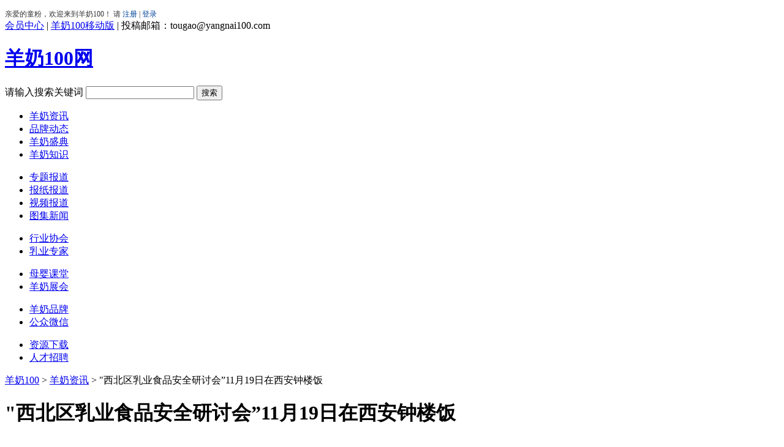

--- FILE ---
content_type: text/html
request_url: http://www.yangnai100.com/html/2014/news_1120/2536.html
body_size: 8566
content:
<!DOCTYPE html PUBLIC "-//W3C//DTD XHTML 1.0 Transitional//EN" "http://www.w3.org/TR/xhtml1/DTD/xhtml1-transitional.dtd">
<html xmlns="http://www.w3.org/1999/xhtml">
<head>
<meta http-equiv="Content-Type" content="text/html; charset=gbk" />
<meta http-equiv="X-UA-Compatible" content="IE=7" />
<title>&quot;西北区乳业食品安全研讨会”11月19日在西安钟楼饭 - 羊奶资讯 - 羊奶100网——中国羊奶第一门户网</title>
<meta name="keywords" content="乳业,市场,安全">
<meta name="description" content="　由西部乳业发展协作会、西安市乳协主办，由SGS通标标准技术服务有限公司承办，省食品药品监督管理局支持的“西北区乳业食品安全研讨会”11月19日在西安钟楼饭店举行。	">
<meta name="baidu-site-verification" content="62e9YWB4dl" />
<link href="http://www.yangnai100.com/statics/css/reset.css" rel="stylesheet" type="text/css" />
<link href="http://www.yangnai100.com/statics/css/default_blue.css" rel="stylesheet" type="text/css" />
<script type="text/javascript" src="http://www.yangnai100.com/statics/js/jquery.min.js"></script>
<script type="text/javascript" src="http://www.yangnai100.com/statics/js/jquery.sgallery.js"></script>
<script type="text/javascript" src="http://www.yangnai100.com/statics/js/search_common.js"></script>
</head>
<body>
<!-- toolbar工具条 -->
<div id="toolbar_bg">
	<div class="toolbar">
		<div class="tool_left"><script type="text/javascript">document.write('<iframe src="http://www.yangnai100.com/index.php?m=member&c=index&a=mini&forward='+encodeURIComponent(location.href)+'&siteid=1" allowTransparency="true" width="300" height="24" frameborder="0" scrolling="no"></iframe>')</script></div>
		<div class="tool_right">
			<a rel="nofollow" href="http://www.yangnai100.com/index.php?m=member">会员中心</a>&nbsp;|&nbsp;<a rel="nofollow" href="http://www.yangnai100.com/index.php?m=wap&a=demo" target="_blank">羊奶100移动版</a>&nbsp;|&nbsp;<span class="kf_phone">投稿邮箱：tougao@yangnai100.com</span>
		</div>
	</div>
</div>
<!-- toolbar工具条 end -->

<div id="header">
		<div class="headerLayout cfix">
			<div class="header_logo">
				<h1 class="logo">
					<a href="http://www.yangnai100.com/">羊奶100网</a>
				</h1>
			</div>
			<div class="header_extra">
				<div class="header_search">
					<form action="http://www.yangnai100.com/index.php" name="shopSearch" id="for_shop" method="get" target="_blank" class="search_fm">
						<input type="hidden" name="m" value="search"/>
						<input type="hidden" name="c" value="index"/>
						<input type="hidden" name="a" value="init"/>
						<input type="hidden" name="typeid" value="0" id="typeid"/>
						<input type="hidden" name="siteid" value="1" id="siteid"/>
						<div class="search_input">
							<label class="placeholder" for="search_key">请输入搜索关键词</label>
							<input type="text" class="search_key" name="q" value="" id="search_key" autocomplete="off" />
							<input type="submit" value="搜索" class="search_btn" />
						</div>
					</form>
										<ul class="hot_query">
                    					</ul>
									</div>
				<div class="header_ad">
					<script language="javascript" src="http://www.yangnai100.com/caches/poster_js/2.js"></script>
				</div>
		</div>
	</div>
</div>
<!--头部结束-->

<!--导航开始-->
<div class="nav">
  <div class="layout_nav">
    <div class="nav-mod-1 png_bg" >
      <ul>
        <li><a href="http://www.yangnai100.com/html/news/" target="_blank">羊奶资讯</a></li>
        <li><a href="http://www.yangnai100.com/html/branknews/" target="_blank">品牌动态</a></li>
        <li><a href="http://www.yangnai100.com/html/ceremony/" target="_blank">羊奶盛典</a></li>
        <li class="mr"><a href="http://www.yangnai100.com/html/knowledge/" target="_blank">羊奶知识</a></li>
      </ul>
      <ul>
        <li><a href="http://www.yangnai100.com/html/special/index.html" target="_blank">专题报道</a></li>
		<li><a href="http://www.yangnai100.com/html/newspaper/" target="_blank">报纸报道</a></li>
        <li><a href="http://www.yangnai100.com/html/video/" target="_blank">视频报道</a></li>
        <li class="mr"><a href="http://www.yangnai100.com/html/picture/" target="_blank">图集新闻</a></li>
      </ul>
    </div>
    <div class="nav-mod-2 png_bg">
      <ul>
        <li><a href="http://www.yangnai100.com/html/comity/" target="_blank">行业协会</a></li>
		<li class="t"><a href="http://www.yangnai100.com/html/expert/" target="_blank">乳业专家</a></li>
      </ul>
      <ul>
        <li><a href="http://www.yangnai100.com/html/classroom/" target="_blank">母婴课堂</a></li>
		<li class="t"><a href="http://www.yangnai100.com/html/exhibit/" target="_blank">羊奶展会</a></li>
      </ul>
    </div>
    <div class="nav-mod-3 png_bg">
      <ul>
        <li><a href="http://www.yangnai100.com/html/brand/" target="_blank">羊奶品牌</a></li>
        <li><a href="http://www.yangnai100.com/html/weixin/" target="_blank">公众微信</a></li>
      </ul>
      <ul>
        <li><a href="http://www.yangnai100.com/html/download/" target="_blank">资源下载</a></li>
        <li><a href="http://www.yangnai100.com/html/job/" target="_blank">人才招聘</a></li>
      </ul>
    </div>
  </div>
</div>
<!--导航结束--><link href="http://www.yangnai100.com/statics/css/download.css" rel="stylesheet" type="text/css" />
<div class="main">
		<!--分页导航-->
		<div class="subnav">
			<p class="subnav_p">
				<a href="http://www.yangnai100.com">羊奶100</a>&nbsp;&gt;&nbsp;<a href="http://www.yangnai100.com/html/news/">羊奶资讯</a> >  &quot;西北区乳业食品安全研讨会”11月19日在西安钟楼饭</p>
		</div>
		<!--分页导航 end-->
        <div class="bk10"></div>
        <!-- main content -->
       <div class="contain clearfix">
            <!-- left context -->
            <div  class="f_l left_680">
                <!-- article title -->
                <div class="Article clearfix">
                    <div class="article_title">
                        <h1 class="Article_h3">&quot;西北区乳业食品安全研讨会”11月19日在西安钟楼饭</h1>                                                                           
                        <div class="copyform"><span>2014-11-20 09:24:59</span>&#12288;<span>作者：<span></span></span>&#12288;<span>来源：<span><a href='http://www.yangnai100.com/' target='_blank' style='color:#AAA'>羊奶100网</a></span></div>
                        </div>
                        <!-- article source and share -->
                        <div class="article_laiy">
                            <div class="far_comment">
                                <a href="javascript:;" onclick="add_favorite('&quot;西北区乳业食品安全研讨会”11月19日在西安钟楼饭');" class="far_add">收藏</a>              
                                <a href="#comments" class="comment_add">评论 <span id="comment">0</span></a>
                            </div>
                            <div class="shared_list">
                                <label id="wb_share">
                                	<div class="share" style="width:85px;">
                                    	<wb:share-button appkey="6Sp7TV" addition="number" type="button">
                                            <div class="WB_widget WB_share_button">
                                                <div class="share_btn_line share_normal">
                                                <a title="分享" href="javascript:void(0);" onclick="share();return false;" class="share_btn"><img src="/statics/images/yt/sharesina.jpg" /></a>
                                                </div>
                                            </div>
                                        </wb:share-button>
                                    </div>
                                </label>
		                        <a href="javascript:void(0)" onclick="postToWb();return false;" class="tmblog">
                                    <img src="/statics/images/yt/share_icon_1.png" border="0" alt="转播到腾讯微博" >
                                </a>
                                <a id="weixin1">
                                    <img src="/statics/images/yt/weixin.gif" border="0" alt="微信扫一扫，分享给朋友" />	
                                    <span><img src="/statics/images/yt/weixin.jpg" width="150" height="150" border="0" alt="微信扫一扫，分享给朋友"></span>
                                </a>
                            </div>
<script type="text/javascript">
	function share(){
		var _url = encodeURIComponent(document.location);
		var _appkey = encodeURI('6Sp7TV');
		var _t = encodeURIComponent('&quot;西北区乳业食品安全研讨会”11月19日在西安钟楼饭');
		var _pic = encodeURI('http://www.yangnai100.com/uploadfile/2015/0818/20150818054237601.jpg');
		var _u = 'http://service.weibo.com/share/share.php?url='+_url+'&type=button&appkey=' +_appkey + '&title=' + _t + '&pic=' + _pic + '&language=zh_cn&searchPic=false&style=simple'
		window.open(_u,"_blank", 'width=700, height=680, top=0, left=0, toolbar=no, menubar=no, scrollbars=no, location=yes, resizable=no, status=no');
	}
	
	function postToWb(){
		var _t = encodeURIComponent('&quot;西北区乳业食品安全研讨会”11月19日在西安钟楼饭');
		var _url = encodeURIComponent(document.location);
		var _appkey = encodeURI("cba3558104094dbaa4148d8caa436a0b");
		var _pic = encodeURI('http://www.yangnai100.com/uploadfile/2015/0818/20150818054237601.jpg');
		var _site = '';
		var _u = 'http://v.t.qq.com/share/share.php?url='+_url+'&appkey='+_appkey+'&site='+_site+'&pic='+_pic+'&title='+_t;
		window.open( _u,'', 'width=700, height=680, top=0, left=0, toolbar=no, menubar=no, scrollbars=no, location=yes, resizable=no, status=no' );
	}
	
	$(function(){
		$('#weixin1').hover(function(){
			$(this).find('span').show();
		},function(){
			$(this).find('span').hide();
		});
	});
</script>
                        </div>
                        <div class="article_content clearfix">
                            <div id="text" class="text">
                                <p><p>　　</p>
<center>
	<img alt="\" height="282" src="http://www.yangnai100.com/uploadfile/2015/0818/20150818054312809.jpg" width="485" /></center>
<p>&nbsp;</p>
<p>　　由西部乳业发展协作会、西安市乳协主办，由SGS通标标准技术服务有限公司承办，省食品药品监督管理局支持的&ldquo;西北区乳业食品安全研讨会&rdquo;11月19日在西安钟楼饭店举行。</p>
<p>　　这次研讨会将重点研讨乳品检测问题，将与企业人员举行面对面的交流，现场解答问题。参加这次会议的除乳品企业以外，陕西省市质检院的人员也闻讯赶来参加会议，不愿错过这个绝好的学习机会。&quot;</p>
<p>　　</p>
<center>
	<img alt="\" height="284" src="http://www.yangnai100.com/uploadfile/2015/0818/20150818054313420.jpg" width="486" /></center>
<p>&nbsp;</p>
<p>　　陕西省食品药品监督管理局邵君利处长在西北区乳品安全研讨会上讲话，他说:&quot;乳品安全是关系国民健康的大事，政府对食品安全一直高度关注，在这次乳品企业换证的时候，我们曾委托省质检院举办过培训班，对企业有所帮助，这次研讨会的召开，非常及时非常必要，我希望我们乳品企业的技术检验人员认真学习，把真正的方法学到手，通过这次会议能使我省的乳品检验技术水平更上一层楼，促进陕西乳品行业发展。&quot;</p>
<p>　　</p>
<center>
	<img alt="\" height="286" src="http://www.yangnai100.com/uploadfile/2015/0818/20150818054313382.jpg" width="486" /></center>
<p>&nbsp;</p>
<p>　　西安市乳业协会会长杨林伟在西北区乳品安全研讨会上致辞，他说：&quot;食品安全牵扯到国家发展的问题，乳品消费范围也很大，很多国家拿乳品的消费量来衡量一个国家经济的发展程度，我国乳品快速增长就是这十几年时间，乳品安全牵动着全国人民的心，乳品安全已经成为政治问题，关注乳品安全，就是关注国家大政。&quot;</p>
<p>　　</p>
<center>
	<img alt="\" height="286" src="http://www.yangnai100.com/uploadfile/2015/0818/20150818054313635.jpg" width="484" /></center>
<p>&nbsp;</p>
<p>　　SGS公司北区实验室经理戴建华在&ldquo;西北区乳品安全研讨会&rdquo;上讲话，她首先感谢与会代表对公司的支持，前来参加这次会议。随后她向大家介绍了SGS公司的情况，这是一家瑞士的第三方检测服务的公司，十几年前进入中国，和中国标准研究院合作，现在已经成为中国最大的第三方检测服务中心，在全国设有40多家机构为企业服务。</p>
</p>
								</div>
                        </div>
                        <div class="div20"></div>
                        <div class="article_biao">标签：<a href="http://www.yangnai100.com/index.php?m=content&c=tag&a=lists&tag=%C8%E9%D2%B5" class="blue" target="_blank">乳业</a> <a href="http://www.yangnai100.com/index.php?m=content&c=tag&a=lists&tag=%CA%D0%B3%A1" class="blue" target="_blank">市场</a> <a href="http://www.yangnai100.com/index.php?m=content&c=tag&a=lists&tag=%B0%B2%C8%AB" class="blue" target="_blank">安全</a> </div>  
                        <div>
                        </div>
                        <!-- article end -->
                        <div class="article_bottom">
                            <div class="related_art">
                              <h3 class="reading">相关阅读<span>reading</span></h3>
                                <ul id="relatedlist" class="readling_ul clearfix">
			              			  				<li><a title="陕西省举办乳业新细则培训" href="http://www.yangnai100.com/html/2014/news_0208/402.html" class="sky_blue" target="_blank">陕西省举办乳业新细则培训</a><span>2014.02.08</span></li>
							<li><a title="5月底前完成乳粉企业换证审核" href="http://www.yangnai100.com/html/2014/news_0210/415.html" class="sky_blue" target="_blank">5月底前完成乳粉企业换证审核</a><span>2014.02.10</span></li>
							<li><a title="首批新版乳粉许可证已发" href="http://www.yangnai100.com/html/2014/news_0306/762.html" class="sky_blue" target="_blank">首批新版乳粉许可证已发</a><span>2014.03.06</span></li>
							<li><a title="3·15  给国产奶粉以正能量" href="http://www.yangnai100.com/html/2014/news_0317/912.html" class="sky_blue" target="_blank">3·15  给国产奶粉以正能量</a><span>2014.03.17</span></li>
							<li><a title="陕西严格执行“八不准”确保婴幼儿乳粉质量安全" href="http://www.yangnai100.com/html/2014/news_0318/922.html" class="sky_blue" target="_blank">陕西严格执行“八不准”确保婴幼儿乳粉质量安全</a><span>2014.03.18</span></li>
			                      			</ul>                                     
         </div>
						<div class="disclaimer">
						<h3 class="disclaimer_title">羊奶100网版权及免责声明：</h3>
						 <div class="disclaimer_content">
						 1、凡本网注明“来源：羊奶100网” 的所有作品，版权均属于羊奶100网。使用作品时，应在授权范围内使用，并注明“来源：羊奶100网（www.yangnai100.com）”。违反上述声明者，本网将追究其相关法律责任。<br>
2、凡本网注明 “来源：XXX（非羊奶100网）” 的作品，均转载自其它媒体，转载目的在于传递更多信息，并不代表本网赞同其观点和对其真实性负责。 <br>
3、如因作品内容、版权和其它问题需要同本网联系的，请在30日内进行。 <br>
※ 有关作品版权事宜请联系——QQ:864717742<br>
						 </div>
						</div>
    <!-- Comment BEGIN -->
      	  <a name="comments" id="comments"></a>
      <iframe src="http://www.yangnai100.com/index.php?m=comment&c=index&a=init&commentid=content_6-2536-1&iframe=1" width="100%" height="100%" id="comment_iframe" frameborder="0" scrolling="no"></iframe>
      <div class="box" style="border:0px;border-top:1px solid #c3d4e7;">
        		<h5>评论排行</h5>
				             	<ul class="content list blue f14 row-2">
				                </ul>
				        </div>
            <!--Comment END -->
	</div>
			</div>
	</div>
     <!--content right-->
	<div class="f_r right_300">
	<div class="sidebar_ad">
        <script language="javascript" src="http://www.yangnai100.com/caches/poster_js/12.js"></script>
    </div>
    <!--bk20-->
    <div class="bk20"></div>
<div class="remen">
	<span class="remen_span1">热点文章</span>
</div>
<div class="paihang">
	<div style="display:block">
		<ul class="clearfix">
									  <li><span>1</span><a title="【节哀】中国乳业泰斗——骆承庠教授于今早与世长辞！ " href="http://www.yangnai100.com/html/2015/news_1128/3681.html" class="sky_blue" target="_blank">【节哀】中国乳业泰斗——骆承庠教授于今早与世长辞！ </a></li>
						  <li><span>2</span><a title="哪些省市羊奶粉最好卖 中国羊乳产业格局分析" href="http://www.yangnai100.com/html/2015/news_0731/3047.html" class="sky_blue" target="_blank">哪些省市羊奶粉最好卖 中国羊乳产业格局分析</a></li>
						  <li><span>3</span><a title="新政即将出台，羊奶粉企业如何应对" href="http://www.yangnai100.com/html/2015/news_1023/3206.html" class="sky_blue" target="_blank">新政即将出台，羊奶粉企业如何应对</a></li>
						  <li><span>4</span><a title="中国奶粉选择“心”标准" href="http://www.yangnai100.com/html/2015/news_1027/3223.html" class="sky_blue" target="_blank">中国奶粉选择“心”标准</a></li>
						  <li><span>5</span><a title="奶粉配方拟推注册制 将在月底出台" href="http://www.yangnai100.com/html/2015/news_1123/3666.html" class="sky_blue" target="_blank">奶粉配方拟推注册制 将在月底出台</a></li>
						  <li><span>6</span><a title="乳业新政是保证质量还是洗劫市场" href="http://www.yangnai100.com/html/2015/news_1021/3200.html" class="sky_blue" target="_blank">乳业新政是保证质量还是洗劫市场</a></li>
						  <li><span>7</span><a title="2015年我国羊奶粉行业发展现状分析" href="http://www.yangnai100.com/html/2015/news_1116/3640.html" class="sky_blue" target="_blank">2015年我国羊奶粉行业发展现状分析</a></li>
						  <li><span>8</span><a title="中小企业呼吁国家乳业新政统一标准" href="http://www.yangnai100.com/html/2015/news_1023/3211.html" class="sky_blue" target="_blank">中小企业呼吁国家乳业新政统一标准</a></li>
						  <li><span>9</span><a title="注册新政“搅局”陕西乳业" href="http://www.yangnai100.com/html/2015/news_1021/3201.html" class="sky_blue" target="_blank">注册新政“搅局”陕西乳业</a></li>
						  <li><span>10</span><a title="双十一过后各羊奶粉销量大盘点" href="http://www.yangnai100.com/html/2015/news_1114/3639.html" class="sky_blue" target="_blank">双十一过后各羊奶粉销量大盘点</a></li>
								</ul>
	</div>
	
</div>
<!--热门排行榜Top10-->      
    <!--bk20-->
    <div class="bk20"></div>
    <div class="sidebar_ad">
<script type="text/javascript">
    /*300*250 创建于 2015-09-30*/
    var cpro_id = "u2335542";
</script>
<script src="http://cpro.baidustatic.com/cpro/ui/c.js" type="text/javascript"></script>    </div>
    <!--bk20-->
    <div class="bk20"></div>
    <!--活动-->
    <div class="rmpp">
        <span class="hg_span"><a href="http://www.yangnai100.com/index.php?m=content&c=index&a=lists&catid=8">热门品牌</a></span>
        <div style="border:1px solid #eaeaea;padding:0 0px 5px 10px;">
		   <ul class="rmpp_bottom clearfix">
		   		   			<li><a target="_blank" href="http://www.yangnai100.com/index.php?m=yp&c=com_index&userid=25"><img src="http://www.yangnai100.com/uploadfile/2015/0828/20150828031448484.jpg" width="135" height="60" border="0"></a></li>
						<li><a target="_blank" href="http://www.yangnai100.com/index.php?m=yp&c=com_index&userid=83"><img src="http://www.yangnai100.com/uploadfile/2015/0829/20150829045741213.png" width="135" height="60" border="0"></a></li>
						<li><a target="_blank" href="http://www.yangnai100.com/index.php?m=yp&c=com_index&userid=63"><img src="http://www.yangnai100.com/uploadfile/2015/0829/20150829044934924.png" width="135" height="60" border="0"></a></li>
						<li><a target="_blank" href="http://www.yangnai100.com/index.php?m=yp&c=com_index&userid=37"><img src="http://www.yangnai100.com/uploadfile/2015/0829/20150829044153293.jpg" width="135" height="60" border="0"></a></li>
						<li><a target="_blank" href="http://www.yangnai100.com/index.php?m=yp&c=com_index&userid=80"><img src="http://www.yangnai100.com/uploadfile/2015/0829/20150829043252362.jpg" width="135" height="60" border="0"></a></li>
						<li><a target="_blank" href="http://www.yangnai100.com/index.php?m=yp&c=com_index&userid=59"><img src="http://www.yangnai100.com/uploadfile/2015/0829/20150829042240998.jpg" width="135" height="60" border="0"></a></li>
						<li><a target="_blank" href="http://www.yangnai100.com/index.php?m=yp&c=com_index&userid=19"><img src="http://www.yangnai100.com/uploadfile/2015/0828/20150828060728911.png" width="135" height="60" border="0"></a></li>
						<li><a target="_blank" href="http://www.yangnai100.com/index.php?m=yp&c=com_index&userid=10"><img src="http://www.yangnai100.com/uploadfile/2015/0828/20150828031559615.jpg" width="135" height="60" border="0"></a></li>
						<li><a target="_blank" href="http://www.yangnai100.com/index.php?m=yp&c=com_index&userid=35"><img src="http://www.yangnai100.com/uploadfile/2015/0828/20150828031126775.jpg" width="135" height="60" border="0"></a></li>
						<li><a target="_blank" href="http://www.yangnai100.com/index.php?m=yp&c=com_index&userid=29"><img src="http://www.yangnai100.com/uploadfile/2015/0828/20150828031017626.jpg" width="135" height="60" border="0"></a></li>
					  		  </ul>
       </div>

    </div>
    <!--bk20-->
    <div class="bk20"></div>
    <!--car-->
    <div class="sidebar_ad">
        <script language="javascript" src="http://www.yangnai100.com/caches/poster_js/14.js"></script>
    </div>
    <!--rmsp-->
    <div class="rmsp">
        <h3><a href="http://www.yangnai100.com/index.php?m=content&c=index&a=lists&catid=11" target="_blank">热门视频</a></h3>

        <div class="rmsp_content">
		  <ul class="rmsp_bottom clearfix">
		   		   			<li><a target="_blank" href="http://www.yangnai100.com/html/2015/ytzh_0928/24.html"><img src="http://www.yangnai100.com/uploadfile/2015/0928/thumb_135_76_20150928054425113.png" width="135" height="76" border="0"></a><br><a href="http://www.yangnai100.com/html/2015/ytzh_0928/24.html" target="_blank">美力源2013京正展会掠</a></li>
						<li><a target="_blank" href="http://www.yangnai100.com/html/2015/ytzh_0928/23.html"><img src="http://www.yangnai100.com/uploadfile/2015/0928/thumb_135_76_20150928054224274.png" width="135" height="76" border="0"></a><br><a href="http://www.yangnai100.com/html/2015/ytzh_0928/23.html" target="_blank">金禧羊羊2013京正展会</a></li>
						<li><a target="_blank" href="http://www.yangnai100.com/html/2015/ytzh_0928/22.html"><img src="http://www.yangnai100.com/uploadfile/2015/0928/thumb_135_76_20150928054036927.png" width="135" height="76" border="0"></a><br><a href="http://www.yangnai100.com/html/2015/ytzh_0928/22.html" target="_blank">羊奶粉深爱牧场2013京</a></li>
						<li><a target="_blank" href="http://www.yangnai100.com/html/2015/ytzh_0928/21.html"><img src="http://www.yangnai100.com/uploadfile/2015/0928/thumb_135_76_20150928053842432.png" width="135" height="76" border="0"></a><br><a href="http://www.yangnai100.com/html/2015/ytzh_0928/21.html" target="_blank">纽贝兰朵羊奶粉2013京</a></li>
					  		  </ul>
  </div>
</div>	</div>
	<div class="clear"></div>
		</div>
		
</div>
<script type="text/javascript">
<!--
	function show_ajax(obj) {
		var keywords = $(obj).text();
		var offset = $(obj).offset();
		var jsonitem = '';
		$.getJSON("http://www.yangnai100.com/index.php?m=content&c=index&a=json_list&type=keyword&modelid=1&id=2536&keywords="+encodeURIComponent(keywords),
				function(data){
				var j = 1;
				var string = "<div class='point key-float'><div style='position:relative'><div class='arro'></div>";
				string += "<a href='JavaScript:;' onclick='$(this).parent().parent().remove();' hidefocus='true' class='close'><span>关闭</span></a><div class='contents f12'>";
				if(data!=0) {
				  $.each(data, function(i,item){
					j = i+1;
					jsonitem += "<a href='"+item.url+"' target='_blank'>"+j+"、"+item.title+"</a><BR>";
					
				  });
					string += jsonitem;
				} else {
					string += '没有找到相关的信息！';
				}
					string += "</div><span class='o1'></span><span class='o2'></span><span class='o3'></span><span class='o4'></span></div></div>";		
					$(obj).after(string);
					$('.key-float').mouseover(
						function (){
							$(this).siblings().css({"z-index":0})
							$(this).css({"z-index":1001});
						}
					)
					$(obj).next().css({ "left": +offset.left-100, "top": +offset.top+$(obj).height()+12});
				});
	}

	function add_favorite(title) {
		$.getJSON('http://www.yangnai100.com/api.php?op=add_favorite&title='+encodeURIComponent(title)+'&url='+encodeURIComponent(location.href)+'&'+Math.random()+'&callback=?', function(data){
			if(data.status==1)	{
				$("#favorite").html('收藏成功');
			} else {
				alert('请登录');
			}
		});
	}

$(function(){
  $('#Article .content img').LoadImage(true, 660, 660,'http://www.yangnai100.com/statics/images/s_nopic.gif');    
})
//-->
</script>

<script language="JavaScript" src="http://www.yangnai100.com/api.php?op=count&id=2536&modelid=1"></script>
<div class="footer-gb">
    <div class="gb-title"></div>
    <div class="gb-content-wrap">
        <div class="gb-content">
            <div class="gb-content-aboutus">
                <p class="gb-content-title">关于我们</p>
                <ul>
                    <li>
                        <p class="gb-blod">新手指南</p>
                        <p><a href="http://www.yangnai100.com/html/help/" target="_blank">找回密码</a></p>
                        <p><a href="http://www.yangnai100.com/html/help/" target="_blank">注册账号</a></p>
                        <p><a href="http://www.yangnai100.com/html/privacy/" target="_blank">隐私保护</a></p>
                    </li>
                    <li>
                        <p class="gb-blod">常见问题</p>
                        <p><a href="http://www.yangnai100.com/" target="_blank">售后政策</a></p>
                        <p><a href="http://www.yangnai100.com/" target="_blank">售后流程</a></p>
                        <p><a href="http://www.yangnai100.com/" target="_blank">售后申请</a></p>
                    </li>
                    <li>
                        <p class="gb-blod">公司介绍</p>
                        <p><a href="http://www.yangnai100.com/html/aboutus/" target="_blank">网站介绍</a></p>
                        <p><a href="http://www.yangnai100.com/html/service/" target="_blank">服务项目</a></p>
                        <p><a href="http://www.yangnai100.com/html/hr/" target="_blank">招贤纳士</a></p>
                    </li>
                </ul>
            </div>
            <div class="gb-content-foucsus">
                <p class="gb-content-title">关注我们</p>
                <p class="gb-wx-info"><span>扫二维码加羊奶100网官方微信,羊奶行业最新资讯、羊奶展会活动触手可得</span></p>
                <p class="gb-wx-btn"><a href="http://e.weibo.com/yangnai100" class="gb-sina-wb" target="_blank"><img src="/statics/images/yt/sina_icon.jpg" /></a><a href="http://e.t.qq.com/yangnai100" class="gb-wx" target="_blank"><img src="/statics/images/yt/weibo_icon.jpg" /></a></p>
            </div>
            <div class="gb-content-contactus">
                <p class="gb-content-title">联系我们</p>
                <p class="gb-yingtong-tel">tougao@yangnai100.com</p>
                <p class="gb-yingtong-ph">QQ：864717742</p>
                <p class="gb-yingtong-ph">工作日：9:00-22:00</p>
                <p class="gb-yingtong-yj"><span class='yingtong_feed'><a href="http://www.yangnai100.com/index.php?m=guestbook&c=index&a=register&siteid=1">意见反馈</a></span></p>
            </div>
        </div>
    </div>
    <div class="gb-yingtong-rz">
        <p class="gb-yingtong-copy">Copyright &copy; 2013-2015 yangnai100.com, All Rights Reserved. 版权所有 陕ICP备14003907号-5</p>
        <p class="gb-yingtong-link"><a target="_blank" href="http://www.yangnai100.com/html/news/">热点资讯</a>&nbsp;&nbsp;&nbsp;|&nbsp;&nbsp;&nbsp;<a href="http://www.yangnai100.com/index.php?m=link" target="_blank">友情链接</a>&nbsp;&nbsp;&nbsp;|&nbsp;&nbsp;&nbsp;<a href="http://www.yangnai100.com/sitemap.xml" target="_blank">网站地图</a></p>
        <p class="gb-yingtong-jd">
            <a><img src="/statics/images/yt/kx_btn.jpg" title="可信网站" alt="可信网站" /></a>
            <a><img src="/statics/images/yt/bl_btn.jpg" title="不良信息举报中心" alt="不良信息举报中心" /></a>
			<script type="text/javascript">var cnzz_protocol = (("https:" == document.location.protocol) ? " https://" : " http://");document.write(unescape("%3Cspan id='cnzz_stat_icon_1256882751'%3E%3C/span%3E%3Cscript src='" + cnzz_protocol + "s4.cnzz.com/z_stat.php%3Fid%3D1256882751%26show%3Dpic' type='text/javascript'%3E%3C/script%3E"));</script>
        </p>
    </div>
</div>
<script type="text/javascript">
$(function(){
    scrollTop();
});
</script>
</body>
</html>

--- FILE ---
content_type: text/html; charset=gbk
request_url: http://www.yangnai100.com/api.php?op=count&id=2536&modelid=1
body_size: 88
content:
$('#todaydowns').html('1');$('#weekdowns').html('2');$('#monthdowns').html('3');$('#hits').html('112');

--- FILE ---
content_type: text/html; charset=gbk
request_url: http://www.yangnai100.com/index.php?m=member&c=index&a=mini&forward=http%3A%2F%2Fwww.yangnai100.com%2Fhtml%2F2014%2Fnews_1120%2F2536.html&siteid=1
body_size: 615
content:
<style>
body,html{background:none; padding:0; margin:0;}
.log{line-height:30px;*line-height:30px; height:30px;float:left; font-size:12px; color:#666; font-family: "Microsoft Yahei";}
.log span{color:#333}
.log a{color:#049;text-decoration: none;}
.log a:hover{text-decoration: underline;}
.log .snda{ position:relative; bottom:-3px}
.log .upv_btn{height: 24px; padding-left: 14px; position: relative; background:url(http://www.yangnai100.com/statics/images/up_btn.gif) no-repeat 0px 0px; margin-left:0px; margin-right:10px; *background-position:0px 5px;}
.log .r{float:right;}
.log .w27{* width:320px;}
</style>
<body style="background-color:transparent">
<div class="log w27"><span class="r">亲爱的童粉，欢迎来到羊奶100！ 请 <a href="http://www.yangnai100.com/index.php?m=member&c=index&a=register&siteid=1" target="_blank">注册</a> <span>|</span> <a href="http://www.yangnai100.com/index.php?m=member&c=index&a=login&forward=http%3A%2F%2Fwww.yangnai100.com%2Fhtml%2F2014%2Fnews_1120%2F2536.html&siteid=1" target="_top">登录</a></span>
</body>

--- FILE ---
content_type: text/html; charset=gbk
request_url: http://www.yangnai100.com/index.php?m=comment&c=index&a=init&commentid=content_6-2536-1&iframe=1
body_size: 2084
content:
<!DOCTYPE html PUBLIC "-//W3C//DTD XHTML 1.0 Transitional//EN" "http://www.w3.org/TR/xhtml1/DTD/xhtml1-transitional.dtd">
<html xmlns="http://www.w3.org/1999/xhtml">
<head>
<meta http-equiv="Content-Type" content="text/html; charset=gbk" />
<meta http-equiv="X-UA-Compatible" content="IE=7" />
<title>羊奶100网——全国羊奶行业门户网</title>
<meta name="keywords" content="羊奶,羊奶粉,羊奶粉排行榜,羊奶品牌,羊奶招商,羊奶网,羊奶新闻,羊奶导航,羊奶粉排行榜,婴儿羊奶粉,配方羊奶粉,十大羊奶品牌,孕妇羊奶粉,进口羊奶粉,羊奶粉加盟">
<meta name="description" content="羊奶100网汇聚了羊奶行业的最新资讯、羊奶知识、羊奶品牌、羊奶专家及羊奶展会动态，是一个以羊奶为主题的专业媒体，全力专注于羊奶行业，走更为专业和深化的细分化道路，360度全方位的为羊奶企业提供网络传播和行销服务支持，是羊奶粉行业进行品牌网络宣传、产品展示、招商加盟和网络营销的最佳平台及有效途径.">
<link href="http://www.yangnai100.com/statics/css/reset.css" rel="stylesheet" type="text/css" />
<link href="http://www.yangnai100.com/statics/css/default_blue.css" rel="stylesheet" type="text/css" />
<script language="javascript" type="text/javascript" src="http://www.yangnai100.com/statics/js/jquery.min.js"></script>
<script language="javascript" type="text/javascript" src="http://www.yangnai100.com/statics/js/jquery.sgallery.js"></script>
<style>
body{background:none;}
</style>
</head>
<body onload="iframe_height()">
<div id="bodyheight">
<form action="http://www.yangnai100.com/index.php?m=comment&c=index&a=post&commentid=content_6-2536-1" method="post" onsubmit="return on_submit()">
<input type="hidden" name="title" value="%22%CE%F7%B1%B1%C7%F8%C8%E9%D2%B5%CA%B3%C6%B7%B0%B2%C8%AB%D1%D0%CC%D6%BB%E1%A1%B111%D4%C219%C8%D5%D4%DA%CE%F7%B0%B2%D6%D3%C2%A5%B7%B9">
<input type="hidden" name="url" value="http%3A%2F%2Fwww.yangnai100.com%2Fhtml%2F2014%2F11%2F20%2F2536.html">
      <div class="comment-form" style="border:0px;border-top:1px solid #c3d4e7;">
      	<h5><strong>我来说两句</strong><span class="fn rt blue">已有<font color="#FF0000">0</font>条评论，<a href="http://www.yangnai100.com/index.php?m=comment&c=index&a=init&commentid=content_6-2536-1" target="_blank">点击全部查看</a></span></h5>
        <div class="posn">我的态度：<input type="radio" name="direction" value="1" /> <img src="http://www.yangnai100.com/statics/images/icon/zheng.png" /> <input type="radio" name="direction" value="2" /> <img src="http://www.yangnai100.com/statics/images/icon/fan.png" /> <input type="radio" name="direction" value="3"  /> <img src="http://www.yangnai100.com/statics/images/icon/zhong.png" />
</div>
        <textarea rows="8" cols="80" name="content"></textarea><br>
		        <div class="btn"><input type="submit" value="发表评论" /></div>&nbsp;&nbsp;&nbsp;&nbsp;<a href="http://www.yangnai100.com/index.php?m=member&c=index&a=login&forward=http%3A%2F%2Fwww.yangnai100.com%2Fhtml%2F2014%2F11%2F20%2F2536.html" target="_top" class="blue">登录</a><span> | </span><a href="http://www.yangnai100.com/index.php?m=member&c=index&a=register" class="blue"  target="_top">注册</a> <span style="color:red">需要登陆才可发布评论</span>      </div>  
</form>   
 <div class="bk10"></div>
<script type="text/javascript">
function support(id, commentid) {
	$.getJSON('http://www.yangnai100.com/index.php?m=comment&c=index&a=support&format=jsonp&commentid='+commentid+'&id='+id+'&callback=?', function(data){
		if(data.status == 1) {
			$('#support_'+id).html(parseInt($('#support_'+id).html())+1);
		} else {
			alert(data.msg);
		}
	});
}

function reply(id,commentid) {
	var str = '<form action="http://www.yangnai100.com/index.php?m=comment&c=index&a=post&commentid='+commentid+'&id='+id+'" method="post" onsubmit="return on_submit()"><textarea rows="10" style="width:100%" name="content"></textarea>  <div class="btn"><input type="submit" value="发表评论" /></div>&nbsp;&nbsp;&nbsp;&nbsp;<a href="http://www.yangnai100.com/index.php?m=member&c=index&a=login&forward=http%3A%2F%2Fwww.yangnai100.com%2Fhtml%2F2014%2F11%2F20%2F2536.html" class="blue" target="_top">登录</a> | <a href="http://www.yangnai100.com/index.php?m=member&c=index&a=register" class="blue" target="_top">注册</a>  <span style="color:red">需要登陆才可发布评论</span></form>';
	$('#reply_'+id).html(str).toggle();
	iframe_height();
}

function hide_code() {
	if ($('#yzmText').data('hide')==0) {
		$('#yzm').hide();
	}
}
function on_submit() {
			var res = 1;
		if(res != 1) {
		alert('验证码错误');
		return false;
	} else {
		iframe_height(200);
		$('#bodyheight').hide();
		$('#loading').show();
		return true;
	}
}
function iframe_height(height) {
	if (!height) {
		var height = document.getElementById('bodyheight').scrollHeight;
	} 
	$('#top_src').attr('src', "http://www.yangnai100.com/js.html?"+height+'|'+0);
}



</script>
</div>
<iframe width='0' id='top_src' height='0' src=''></iframe>
<div class="hidden text-c" id="loading">
<img src="http://www.yangnai100.com/statics/images/msg_img/loading.gif" /> 正在提交中...
</div>
</body>
</html>